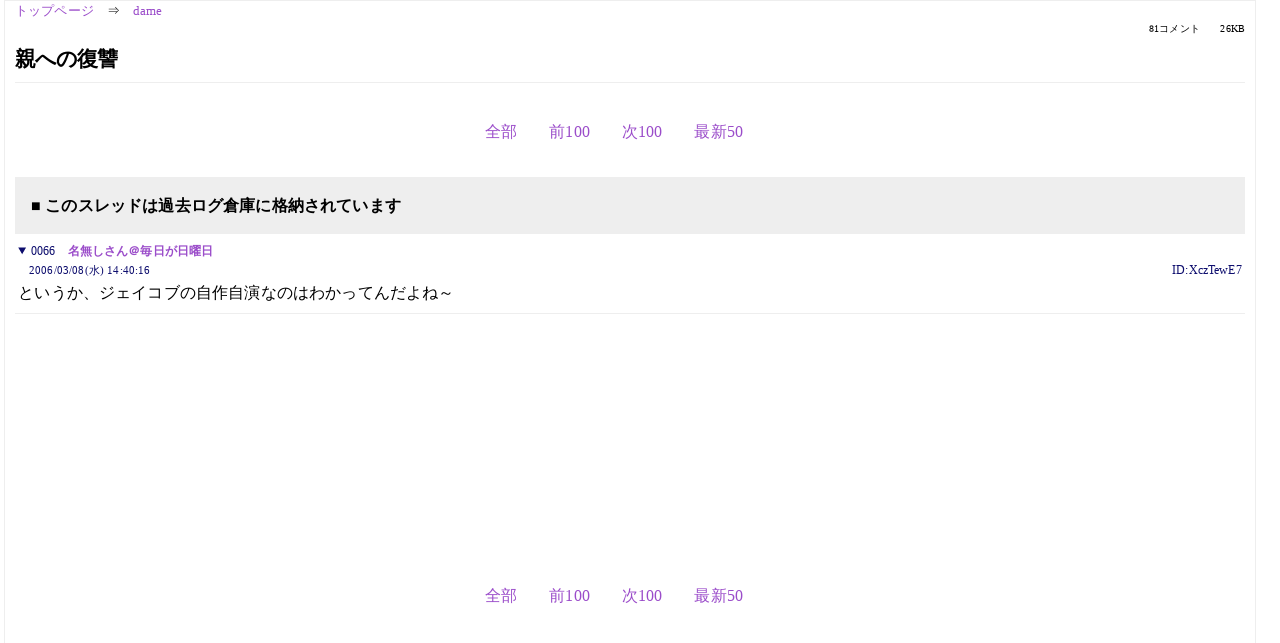

--- FILE ---
content_type: text/html; charset=Shift_JIS
request_url: https://kako.5ch.net/test/read.cgi/dame/1140918906/66
body_size: 1740
content:
<!DOCTYPE HTML>
<html lang="ja"><head><script async="" src="https://www.googletagmanager.com/gtag/js?id=G-7NQT8916KZ"></script><script>window.dataLayer = window.dataLayer || [];
  function gtag(){dataLayer.push(arguments);}
  gtag('js', new Date());

  gtag('config', 'G-7NQT8916KZ');</script><link rel="canonical" href="https://kako.5ch.net/test/read.cgi/dame/1140918906/66"><meta http-equiv="Content-Type" content="text/html; charset=Shift_JIS"><meta http-equiv="X-UA-Compatible" content="IE=edge"><meta name="viewport" content="width=device-width, user-scalable=no, initial-scale=1, maximum-scale=1"><base href="https://kako.5ch.net/dame/"><title>親への復讐
</title><link rel="stylesheet" href="//agree.5ch.net/v/normalize.css"><link rel="stylesheet" href="//agree.5ch.net/v/style.css"><link rel="stylesheet" href="//agree.5ch.net/v/milligram.css"><link rel="stylesheet" href="//agree.5ch.net/v/all.min.css"><script type="text/javascript" src="//agree.5ch.net/v/jquery.min.js"></script><script type="text/javascript" src="//egg.5ch.net/js/suite.js"></script><script type="text/javascript" src="//agree.5ch.net/v/scroll.js"></script><script type="text/javascript" src="//agree.5ch.net/v/ronin.js"></script><script type="text/javascript" src="//agree.5ch.net/v/menu.js"></script></head><body><div id="maincontent" class="maxwidth100 width100"><div class="row noflex maxwidth100"><div class="leftAdColumn" style="max-width:300px !important;"><div class="ads_container_vertical"><div class="ads_margin_bottom_5px"><script type="text/javascript">var adstir_vars = { ver: "4.0", app_id: "MEDIA-d37554e", ad_spot: 2, center: false};</script><script type="text/javascript" src="https://js.ad-stir.com/js/adstir.js"></script></div></div></div><div id="thread" style="max-width:100% !important;" class="column thread"><div id="boardname"><a href="https://5ch.net/">トップページ</a><span class="spanner">⇒</span><a href="//kako.5ch.net/dame/">dame</a><div class="pagestats"><span class="metastats">81コメント</span><span class="metastats">26KB</span></div></div><h1 id="threadtitle">親への復讐
</h1><div class="navmenu"><ul class="menujust"><li class="menubottomnav"><a class="menuitem" rel="" href="//kako.5ch.net/test/read.cgi/dame/1140918906/">全部</a></li><li class="menubottomnav"><a class="menuitem" rel="" href="//kako.5ch.net/test/read.cgi/dame/1140918906/1-1">前100</a></li><li class="menubottomnav"><a class="menuitem" rel="" href="//kako.5ch.net/test/read.cgi/dame/1140918906/67-166">次100</a></li><li class="menubottomnav"><a class="menuitem" rel="" href="//kako.5ch.net/test/read.cgi/dame/1140918906/l50">最新50</a></li></ul></div><div class="stoplight stopred stopdone">■ このスレッドは過去ログ倉庫に格納されています</div><div class="vm-placement" id="vm-av" data-format="isvideo"></div><div id="66" data-date="NG" data-userid="ID:XczTewE7" data-id="66" class="clear post"><details open="" class="post-header"><summary><span class="postid">0066</span><span class="postusername"><b><a rel="nofollow" href="mailto:sage">名無しさん＠毎日が日曜日</a></b></span></summary><span style="width:100%;"><span class="date">2006/03/08(水) 14:40:16</span><span class="uid">ID:XczTewE7</span></span></details><section class="post-content"> というか、ジェイコブの自作自演なのはわかってんだよね～ </section></div><div style="display:flex; gap:5px;"><div style="width: 300px; height: 250px;"><script type="text/javascript">var adstir_vars = { ver: '4.0', app_id: 'MEDIA-d37554e', ad_spot: 1, center: false };</script><script type="text/javascript" src="https://js.ad-stir.com/js/adstir.js"></script></div><div style="width: 300px; height: 250px;"><script type="text/javascript">var adstir_vars = { ver: '4.0', app_id: 'MEDIA-d37554e', ad_spot: 1, center: false };</script><script type="text/javascript" src="https://js.ad-stir.com/js/adstir.js"></script></div></div><div class="ads_container"></div><div class="navmenu"><ul class="menujust"><li class="menubottomnav"><a class="menuitem" rel="" href="//kako.5ch.net/test/read.cgi/dame/1140918906/">全部</a></li><li class="menubottomnav"><a class="menuitem" rel="" href="//kako.5ch.net/test/read.cgi/dame/1140918906/1-1">前100</a></li><li class="menubottomnav"><a class="menuitem" rel="" href="//kako.5ch.net/test/read.cgi/dame/1140918906/67-166">次100</a></li><li class="menubottomnav"><a class="menuitem" rel="" href="//kako.5ch.net/test/read.cgi/dame/1140918906/l50">最新50</a></li></ul></div><div style="position: relative;width: 100%;height: 250px;display: flex;flex-direction: row;align-items: center;justify-content: space-evenly;"><div class="faster-top-ad-300x250" style="width: 300px;height: 250px;"><script type="text/javascript">var adstir_vars = { ver: "4.0", app_id: "MEDIA-38a3f1bc", ad_spot: 1, center: false};</script><script type="text/javascript" src="https://js.ad-stir.com/js/adstir.js"></script></div><div class="faster-top-ad-300x250" style="width: 300px;height: 250px;"><script type="text/javascript">var adstir_vars = { ver: "4.0", app_id: "MEDIA-38a3f1bc", ad_spot: 1, center: false};</script><script type="text/javascript" src="https://js.ad-stir.com/js/adstir.js"></script></div></div><div class="stoplight stopred stopdone">■ このスレッドは過去ログ倉庫に格納されています</div><div style="position: fixed;bottom:0;z-index: 2;width: 728px;height: 90px;justify-self: center;"><script type="text/javascript">var adstir_vars = { ver: "4.0", app_id: "MEDIA-d37554e", ad_spot: 4, center: false};</script><script type="text/javascript" src="https://js.ad-stir.com/js/adstir.js"></script></div></div><div class="rightAdColumn" style="max-width:300px !important;"><div class="ads_container_vertical"><div class="ads_margin_bottom_5px"><script type="text/javascript">var adstir_vars = { ver: "4.0", app_id: "MEDIA-d37554e", ad_spot: 2, center: false};</script><script type="text/javascript" src="https://js.ad-stir.com/js/adstir.js"></script></div></div></div><div class="liberaInterstitial"><script type="text/javascript">var adstir_vars = { ver: "4.0", type: "interstitial", app_id: "MEDIA-d37554e", ad_spot: 5};</script><script type="text/javascript" src="https://js.ad-stir.com/js/adstir.js"></script></div></div></div><footer style="margin-bottom:100px;"><br>read.cgi ver 07.7.7 2025/12/22 [ver:kako]<br>Walang Kapalit ★ | Donguri System Team<br>５ちゃんねる<br><br><br><br></footer><script defer src="https://static.cloudflareinsights.com/beacon.min.js/vcd15cbe7772f49c399c6a5babf22c1241717689176015" integrity="sha512-ZpsOmlRQV6y907TI0dKBHq9Md29nnaEIPlkf84rnaERnq6zvWvPUqr2ft8M1aS28oN72PdrCzSjY4U6VaAw1EQ==" data-cf-beacon='{"version":"2024.11.0","token":"e4c5c0d5c04c433485715e1034f8da46","r":1,"server_timing":{"name":{"cfCacheStatus":true,"cfEdge":true,"cfExtPri":true,"cfL4":true,"cfOrigin":true,"cfSpeedBrain":true},"location_startswith":null}}' crossorigin="anonymous"></script>
</body></html>